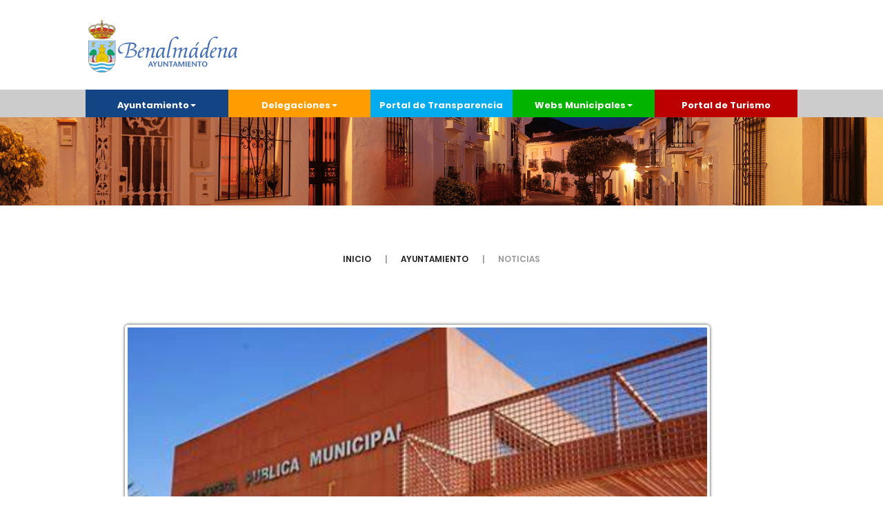

--- FILE ---
content_type: text/html; charset=UTF-8
request_url: https://www.benalmadena.es/noticias/N11934/Las-bibliotecas-de-Benalmdena-aspiran-a-convertirse-en-plataformas-de-educacin-sensibilizacin-y-promocin-de-la-interculturalidad.html
body_size: 11737
content:




<!DOCTYPE html>
<html lang="es" class="no-js">
  <head>
    <title>Ayuntamiento de Benalmádena</title>
    <meta http-equiv="content-type" content="text/html; charset=utf-8" />
<meta http-equiv="Last-Modified" content="0">
<meta http-equiv="Cache-Control" content="no-cache, mustrevalidate"> 
<meta http-equiv="Pragma" content="no-cache">
<meta http-equiv="x-ua-compatible" content="ie=edge"/>
<meta name="language" content="spanish">
<meta name="es.title" content="Ayuntamiento de Benalm&aacute;dena" >
<meta name="description" content="Informaci&oacute;n y acceso a los servicios del Ayuntamiento de Benalm&aacute;dena (M&aacute;laga - Costa del Sol - Andaluc&iacute;a). Sede Electrónica, Transparencia, Redes sociales, Informaci&oacute;n y b&uacute;squeda sobre Alojamientos, Puntos de Inter&eacute;s, Videos, Im&aacute;genes del Municipio, su Historia, Meteorolog&iacute;a, Geograf&iacute;a, etc." />
<meta name="keywords" content="ayuntamiento, benalmadena costa, arroyo de la miel, benalmadena, costa del sol, malaga, weather benalmadena, weather in benalmadena, tiempo en benalmadena, benalmadena weather, benalm&aacute;dena, alojamiento, m&aacute;laga, consistorio, alcalde, concejal, ayuntamiento de benalmadena, turismo, costa, hoteles, andalucia, andaluc&iacute;a, playa, playas, puerto, puerto marina, benalmádena, málaga, andalucía, benalmdena, bnalmadena, sol, marina, mar, hotel benalmadena, apartamentos en benalmadena, hoteles benalmadena costa, apartamentos benalmadena costa, benalmadena hoteles, apartahoteles en benalmadena, teleférico benalmadena, apartamentos benalmadena, benalmádena costa, hotel en benalmadena, alojamiento benalmadena, empleo" />
<meta name="robots" content="index, follow, noodp">
<meta name="revisit-after" content="1 days" >
<meta name="generator" content="Benalmádena" >
<meta name="author" content="Sección Técnica de Informática - Ayuntamiento de Benalmádena" >
<meta name="publisher" content="Ayuntamiento de Benalmádena" >
<meta name="designer" content="Ayuntamiento de Benalmádena" >
<!--<meta name="viewport" content="width=device-width, initial-scale=1, maximum-scale=1">-->
<meta name="viewport" content="width=device-width, initial-scale=1"/>
<meta content="telephone=no" name="format-detection"/>
<meta name="HandheldFriendly" content="true"/>
<meta name="application-name" content="Benalmádena"><meta name="msapplication-tooltip" content="Web Oficial del Ayuntamiento de Benalmádena">
<meta name="geo.position" content="36.6;-4.516667">
<meta name="geo.country" content="es">
<meta name="geo.placename" content="Benalmádena, Málaga"> 
<meta name="geo.region" content="ES-AN"> 
<!-- Facebook -->
        <meta property="og:url"                content="https://www.benalmadena.es/noticias/N11934/Las-bibliotecas-de-Benalmdena-aspiran-a-convertirse-en-plataformas-de-educacin-sensibilizacin-y-promocin-de-la-interculturalidad.html" />
        <meta property="og:type"               content="article" />
        <meta property="og:title"              content="Las bibliotecas de Benalmádena aspiran a convertirse en plataformas de educación, sensibilización y promoción de la interculturalidad" />
        <meta property="og:description"        content="<p style='text-align: justify; text-justify: inter-ideograph;'><span style='font-size: 11.0pt; font-family: 'Helvetica',sans-serif;'>La Red de ..." />
        <meta property="og:image"              content="https://www.benalmadena.es/files/imgs/actualidad/2023-09-141694687372.jpg" />  
        <meta property="og:locale" content="es_ES" />
        <meta property="og:locale:alternate" content="en_GB" />
        <meta property="og:locale:alternate" content="fr_FR" />
        <meta property="fb:app_id" content="951486878708044" />
    
<!-- Twitter -->
<meta name="twitter:card" content="summary">
<meta name="twitter:site" content="@BenalmadenaAyto">
<meta name="twitter:creator" content="@BenalmadenaAyto">
<meta name="twitter:url" content="https://www.benalmadena.es">
<meta name="twitter:title" content="Benalmádena">
<meta name="twitter:description" content="Web Oficial del Ayuntamiento de Benalmádena">
<meta name="twitter:image" content="https://www.benalmadena.es/assets/media/general/logo-benalmadena-40x40.jpg">

<meta name="dc.language" content="es-ES">
<meta name="dcterms.title" content="Benalmádena">
<meta name="dcterms.subject" content="Web Oficial del Ayuntamiento de Benalmádena">
<meta name="dcterms.creator" content="Ayuntamiento de Benalmádena">
<meta name="dcterms.language" content="es-ES">
    <link rel="stylesheet" href="https://www.benalmadena.es/assets/css/master.css"/>
    <link href="https://www.benalmadena.es/css/monthly.css" rel="stylesheet">
    <link rel="stylesheet" href="https://www.benalmadena.es/assets/css/benalmadena.css"/>
    <link rel="icon" type="image/x-icon" href="https://www.benalmadena.es/favicon.ico"/>
    <link rel="alternate" type="application/rss+xml" title="Ayuntamiento de Benalm&aacute;dena" href="https://www.benalmadena.es/noticias_rss.php" />
    <script>(function(H){H.className=H.className.replace(/\bno-js\b/,'js')})(document.documentElement)</script>
    <!-- Google tag (gtag.js) -->
<script async src="https://www.googletagmanager.com/gtag/js?id=G-J6JN2Q9V0B"></script>
<script>
  window.dataLayer = window.dataLayer || [];
  function gtag(){dataLayer.push(arguments);}
  gtag('js', new Date());

  gtag('config', 'G-J6JN2Q9V0B');
</script>

    <style type="text/css">
/* Ordenadores */
@media (min-width:1366px) {
  .acceso-agenda{
    display:block;
  }
  .acceso-agenda-movil{
    display:none;
  }
  .interior-izda ul{
    margin-left:10%;
  } 
  .list-subscription__item{
    font-size:0.9em;
  }    
}
/* iPad, tablets (horizontal) y portátiles */
@media (min-width:800px) and (max-width:1366px) {
  .acceso-agenda{
    display:none;
  }
  .acceso-agenda-movil{
    display:block;
  }  
  .list-subscription__item{
    font-size:0.7vw;
  }  
  .interior-izda ul{
    margin-left:0;
  }
  .layout-theme{
    height:100% !important;
  }
}
/* iPad, tablets (vertical) y móviles */
@media (min-width:425px) and (max-width:800px) {
  .acceso-agenda{
    display:none;
  }
  .acceso-agenda-movil{
    display:block;
  }  
  .interior-izda ul{
    margin-left:0;
  }   
  .col-sm-2.col-topbar-menu.bg-8{
    font-size:0.8em;
  }
  .form-control-feedback{
    top:7px;
  }
  .layout-theme{
    height:100% !important;
  }
}
/* Móviles */
@media (max-width:425px) {
  .acceso-agenda{
    display:none;
  }
  .acceso-agenda-movil{
    display:block;
  }   
  .interior-izda ul{
    margin-left:0;
  } 
  .layout-theme{
    height:100% !important;
  }
}
</style> 
<style>
        @media (min-width: 768px) {
            .col-topbar-menu, .col-topbar-menu ul {
                width: 20.00%;
            }
            .col-topbar-menu .dropdown-menu {
                width: 500.00%;
            }
            #dropdown-1 {
                left: -100.00%;
            }
            #dropdown-2 {
                left: -200.00%;
            }
            #dropdown-3 {
                left: -300.00%;
            }
            #dropdown-4 {
                left: -400.00%;
            }
        }
        .logos-webs{
            float:left;
        }        
    </style>      
  </head>
  <body>
    <!-- CARGANDO inicio -->
    <div id="page-preloader"><span class="spinner"></span></div>
    <!-- CARGANDO fin -->

<div id="fb-root"></div>
<script async defer crossorigin="anonymous" src="https://connect.facebook.net/es_ES/sdk.js#xfbml=1&version=v9.0" nonce="AqOEnt2E"></script>

    <div data-header="sticky" data-header-top="200" class="layout-theme animated-css">

      <div class="cd-main">
        <div class="wrap-content cd-section cd-selected">
          <header class="header">  

            <nav class="navbar">
                <div class="container-fluid">
                    <div class="row">
                        <div class="col-sm-6 col-xs-10">
                            <div class="logo-benalmadena">
                                <a class="" href="https://www.benalmadena.es">                                    
                                                                    <img class="img-responsive" src="https://www.benalmadena.es/assets/media/general/logo-ayuntamiento-de-benalmadena-color.png" alt="Ayuntamiento de Benalm&aacute;dena" />
                                </a>                         
                            </div>
                        </div>
                                                <div class="visible-xs col-xs-2">
                            <div class="navbar-header">
                                <button type="button" class="navbar-toggle collapsed" data-toggle="collapse" data-target="#navbar" aria-expanded="false" aria-controls="navbar">
                                    <span class="sr-only">Menú</span>
                                    <span class="icon-bar"></span>
                                    <span class="icon-bar"></span>
                                    <span class="icon-bar"></span>
                                </button>
                            </div>
                        </div>
                        <style>
                        .collapse.in{
                            border:none !important;
                        }
                        </style>
                        <div class="col-sm-6 visible-xs col-xs-2">                            
                            <div id="navbar" class="navbar-collapse collapse" style="z-index:100;float:right;">                                
                                <ul class="nav navbar-nav navbar-right social-links">
                                    <li><a href="https://twitter.com/BenalmadenaAyto" data-toggle="tooltip" data-placement="top" title="Twitter" class="social-links__item_link" style="padding-top: 5px !important; padding-bottom: 5px !important;" target="_blank"><i class="icon fa fa-twitter"></i></a></li>
                                    <li><a href="https://www.facebook.com/ayuntamientobenalmadena" data-toggle="tooltip" data-placement="top" title="Facebook" class="social-links__item_link"  style="padding-top: 5px !important; padding-bottom: 5px !important;" target="_blank"><i class="icon fa fa-facebook"></i></a></li>
                                    <li><a href="https://www.youtube.com/channel/UCjsKdbPz4ScDmGjAifxf-Tw" data-toggle="tooltip" data-placement="top" title="YouTube" class="social-links__item_link"  style="padding-top: 5px !important; padding-bottom: 5px !important;" target="_blank"><i class="icon fa fa-youtube-play"></i></a></li>
                                    <li><a href="https://www.instagram.com/ayuntamientobenalmadena/" data-toggle="tooltip" data-placement="top" title="Instagram" class="social-links__item_link"  style="padding-top: 5px !important; padding-bottom: 5px !important;" target="_blank"><i class="icon fa fa-instagram"></i></a></li>
                                                                    </ul>
                            </div><!--/.navbar-collapse -->
                        </div>
                        <style>
                        @media (max-width: 767px){
                            .invisible-xs {
                                display: none !important;
                            }
                        }
                        </style>
                                                <div class="col-sm-6 invisible-xs col-xs-12">
                                                    </div>
                                            </div>
                </div>
            </nav>          

          </header>
          <!-- MENÚ inicio -->
          <div class="menu-header">
            <div class="container-fluid">
                <div class="row">
                    <div id="header_buttons" class="Block block blockGlobal">
 
                        <!--<span class="blockHiddenTitle">Botones de cabecera</span>-->
                        <div class="blockBody">
                              
                            <div class="col-sm-2 col-topbar-menu bg-21">
                                <a href="#" class="dropdown-toggle" data-toggle="dropdown" role="button" aria-haspopup="true" aria-expanded="false" style="color: #fff;">Ayuntamiento<span class="caret"></span></a>
                            
                                <div id="dropdown-0" class="dropdown-menu">
                                    <!--<img src="ejemplo-menu.jpg" class="img-responsive" style="text-align:center;" />-->
                                    <div class="interior-cabecera" style="height:60px;border-bottom:#e6e6e6 2px solid;">
                                        <div class="equis"><a data-toggle="dropdown" role="button" aria-haspopup="true" aria-expanded="false"><i class="fa fa-times" aria-hidden="true"></i></a></div>
                                    </div>
                                    <div class="clearfix"></div>
                                    <div class="interior-izda col-md-3" style="border-right:1px solid #e6e6e6;">
                                        <ul style="width:100%;">
                                            <li class="dropdown-header">Informaci&oacute;n</li>
                                            <li><a href="https://www.benalmadena.es/datos-de-localizacion-y-horarios.html">Datos de Localización y Horarios ></a></li>
                                            <li><a href="https://www.benalmadena.es/informacion-historica-sobre-el-municipio.html">Informaci&oacute;n Hist&oacute;rica ></a></li>
                                            <li class="dropdown-header">Calendarios</li>
                                            <li><a href="https://www.benalmadena.es/calendario-fiscal.html">Calendario Fiscal</a></li>
                                            <li><a href="https://www.benalmadena.es/pags/agenda.php">Agenda Municipal Centralizada</a></li>
                                            <li><a href="https://www.benalmadena.es/agenda-publica-del-alcalde.html">Agenda Pública del Alcalde</a></li>
                                            <li class="dropdown-header">Estructura</li>
                                                                                        <li><a href="https://www.benalmadena.es/portal-de-transparencia/C7/P0/corporacion.html">Corporación</a></li>
                                            <li class="dropdown-header">Organización y Competencias</li>
                                            <li><a href="https://www.benalmadena.es/contenido_transparencia.php?m=benalmadena-transparencia&s=organigrama-municipal" target="_blank">Organigrama Completo del Ayuntamiento</a></li>
                                            <li><a href="https://www.benalmadena.es/contenido.php?m=benalmadena-ayuntamiento&amp;s=organos-administrativos" >Órganos Administrativos</a></li>
                                            <li><a href="https://www.benalmadena.es/contenido.php?m=benalmadena-ayuntamiento&amp;s=organos-autonomos" >Órganos Autónomos</a></li>
                                            <li><a href="https://www.benalmadena.es/contenido.php?m=benalmadena-ayuntamiento&amp;s=organos-laborales" >Órganos Laborales</a></li>
                                            <li><a href="https://www.benalmadena.es/contenido.php?m=benalmadena-ayuntamiento&amp;s=organos-entidades-participadas-por-el-ayuntamiento" >Órganos / Entidades participadas por el Ayuntamiento</a></li>
                                            <li><a href="https://www.benalmadena.es/contenido.php?m=benalmadena-ayuntamiento&amp;s=entidades-mercantiles-municipales" >Entidades Mercantiles Municipales</a></li>
                                            <li><a href="https://www.benalmadena.es/empresas-publicas-y-organismos-autonomos-dependientes-de-la-corporacion.html" >Empresas Públicas y Organismos Autónomos dependientes de la Corporación</a></li>
                                        </ul>
                                    </div>
                                    <div class="interior-centro col-md-9" style="border-right:1px solid #e6e6e6;">
                                        <h4 style="margin-left:2%;">Saluda del Alcalde</h4>
                                        <div>
                                            <img src="https://www.benalmadena.es/assets/media/general/saluda-juan-antonio-lara-martin.jpg" class="img-responsive pic" style="float:right;margin-left:15px;margin-bottom:15px;" alt="Saluda del Alcalde" />
                                        </div>
                                        <div style="text-align:justify;font-size:small;line-height:100%;text-indent:30px;">
                                            <p style="padding:1em;">
                                            Estimados vecinos y vecinas,<br />
                                            <br />
                                            Os doy la bienvenida al portal web de nuestro Ayuntamiento, una ventana abierta a todos los vecinos y visitantes para que conozcan de primera mano todos los servicios y los trámites de las distintas delegaciones municipales, así como la actualidad informativa, la actividad del Gobierno municipal o la amplia y variada agenda de eventos culturales, lúdicos, festivos y deportivos, entre otros.<br />
                                            <br />
                                            Este espacio virtual de servicio público se sumará a las iniciativas que impulsaremos desde el Gobierno municipal para ofrecer el mejor servicio a todos nuestros vecinos, apostando por una Administración más eficiente, ágil y accesible, basada en la transparencia y la participación ciudadana.<br />
                                            <br />
                                            Entre todos, tanto en el ciberespacio como en nuestro Ayuntamiento, vamos a construir una Benalmádena más libre, más plural, más democrática y más participativa. Quiero transformar esta tierra y vosotros seréis los principales protagonistas de este cambio. Juntos lograremos una ciudad moderna y de futuro, construida desde sus cimientos por todos sus vecinos. Una ciudad integradora, abierta y conciliadora; que sea un modelo a seguir, un ejemplo de progreso y bienestar; sostenible, integradora, diversa, atractiva y competitiva.<br />
                                            <br />
                                            El futuro es nuestro y lo vamos a construir entre todos.<br />
                                             <br /><br />
                                             <span style="font-weight:bold;">Juan Antonio Lara Martín<br />
                                             <br />
                                             Alcalde de Benalmádena<br />
                                            </span>
                                            </p>
                                        </div>
                                    </div>
                                    <div class="clearfix"></div>
                                    <!--
                                    <div class="interior-pie" style="height:40px;border-top:#e6e6e6 1px solid;">
                                        pie
                                    </div>
                                    -->
                                </div>            
                            </div>                            
    
                            <div class="col-sm-2 col-topbar-menu bg-11">
                                <a href="#" class="dropdown-toggle" data-toggle="dropdown" role="button" aria-haspopup="true" aria-expanded="false" style="color: #fff;">Delegaciones<span class="caret"></span></a>
                            
                                <div id="dropdown-1" class="dropdown-menu">
                                    <ul class="col-sm-2">
                                        <li class="dropdown-header">A</li>                                        
                                        <li><a href="https://www.benalmadena.es/delegacion-de-accesibilidad.html">Accesibilidad</a></li>
                                        <li><a href="https://www.benalmadena.es/delegacion-de-agenda-urbana.html">Agenda Urbana</a></li>
                                        <li><a href="https://www.benalmadena.es/delegacion-de-aparcamientos.html">Aparcamientos</a></li>     
                                        <li><a href="https://www.benalmadena.es/delegacion-de-aperturas.html">Aperturas</a></li>     
                                        <li class="dropdown-header">B</li>                                        
                                        <li><a href="https://www.benalmadena.es/delegacion-de-bienestar-social-y-familiar.html">Bienestar Social y Familiar</a></li>                                                                            
                                        <li class="dropdown-header">C</li>
                                        <li><a href="https://www.benalmadena.es/delegacion-de-cementerios.html">Cementerios</a></li>
                                        <li><a href="https://www.benalmadena.es/delegacion-de-comercio.html">Comercio</a></li>
                                        <li><a href="https://www.benalmadena.es/delegacion-de-consumo.html">Consumo</a></li>
                                        <li><a href="https://www.benalmadena.es/delegacion-de-contratacion.html">Contratación y Compras</a></li>
                                        <li><a href="https://www.benalmadena.es/cultura">Cultura</a></li>                                        
                                    </ul>
                                    <ul class="col-sm-2">
                                        <li class="dropdown-header">D</li>
                                        <li><a href="https://www.benalmadena.es/delegacion-de-deporte.html">Deportes</a></li>
                                        <li><a href="https://www.benalmadena.es/delegacion-de-desarrollo-local.html">Desarrollo Local</a></li>
                                        <li class="dropdown-header">E</li>
                                        <li><a href="https://www.benalmadena.es/delegacion-de-economia.html">Economía</a></li> 
                                        <li><a href="https://www.benalmadena.es/delegacion-de-economia-azul.html">Economía Azul</a></li>                                                                                
                                        <li><a href="https://www.benalmadena.es/educacion">Educación</a></li>
                                        <li><a href="https://www.benalmadena.es/delegacion-de-eficiencia-energetica.html">Eficiencia Energética</a></li>
                                        <li><a href="https://www.benalmadena.es/delegacion-de-empleo.html">Empleo y Formación</a></li> 
                                        <li><a href="https://www.benalmadena.es/delegacion-de-emprendimiento-e-innovacion.html">Emprendimiento e Innovación</a></li>
                                        <li><a href="https://www.benalmadena.es/delegacion-de-empresas-municipales.html">Empresas Municipales</a></li>
                                        <li class="dropdown-header">F</li>                                        
                                        <li><a href="https://www.benalmadena.es/delegacion-de-festejos-y-tradiciones-populares.html">Festejos y Tradiciones Populares</a></li>
                                        <li><a href="https://www.benalmadena.es/edusi2025">Fondos EDUSI</a></li>
                                        <li class="dropdown-header">H</li>                                        
                                        <li><a href="https://www.benalmadena.es/delegacion-de-hacienda-y-recaudacion.html">Hacienda y Recaudación</a></li>
                                    </ul>
                                    <ul class="col-sm-2">
                                        <li class="dropdown-header">I</li>
                                        <li><a href="https://www.benalmadena.es/delegacion-de-igualdad.html">Igualdad</a></li>
                                        <li><a href="https://www.benalmadena.es/delegacion-de-integracion-social.html">Integración Social</a></li>
                                        <li class="dropdown-header">J</li>
                                        <li><a href="https://www.benalmadena.es/delegacion-de-juventud.html">Juventud</a></li>
                                        <li class="dropdown-header">L</li>
                                        <li><a href="https://www.benalmadena.es/delegacion-de-limpieza-viaria.html">Limpieza Viaria</a></li>
                                        <li class="dropdown-header">M</li>
                                        <li><a href="https://www.benalmadena.es/delegacion-de-medio-ambiente-y-parques-y-jardines.html">Medio Ambiente y Parques y Jardines</a></li>
                                        <li><a href="https://www.benalmadena.es/delegacion-de-modernizacion-y-transformacion-digital.html">Modernización y Transformación Digital</a></li>
                                        <li><a href="https://www.benalmadena.es/delegacion-de-movilidad-y-transporte.html">Movilidad y Transporte</a></li>
                                        <li><a href="https://www.benalmadena.es/delegacion-de-mujer-y-centro-municipal-de-informacion-a-la-mujer.html">Mujer y Centro Municipal de Información a la Mujer</a></li>
                                                                                <li class="dropdown-header">O</li>
                                        <li><a href="https://www.benalmadena.es/oficina-de-atencion-al-ciudadano.html">Oficina de Atención al Ciudadano</a></li>  
                                    </ul>
                                    <ul class="col-sm-2">                                        
                                        <li class="dropdown-header">P</li>                                        
                                        <li><a href="https://www.benalmadena.es/padron-de-habitantes-y-estadistica.html">Padrón de Habitantes y Estadística</a></li>
                                        <li><a href="https://www.benalmadena.es/delegacion-de-participacion-ciudadana.html">Participación Ciudadana</a></li>
                                        <li><a href="https://www.benalmadena.es/delegacion-de-parques-y-jardines.html">Parques y Jardines</a></li>
                                        <li><a href="https://www.benalmadena.es/delegacion-de-patrimonio.html">Patrimonio</a></li>                                        
                                        <li><a href="https://www.benalmadena.es/delegacion-de-patrulla-verde.html">Patrulla Verde</a></li>
                                        <!--<li><a href="https://www.benalmadena.es/delegacion-de-personal.html">Personal</a></li>-->
                                        <li><a href="https://www.benalmadena.es/delegacion-de-playas.html">Playas</a></li>                                     
                                        <li><a href="https://www.benalmadena.es/delegacion-de-puerto-deportivo.html">Puerto Deportivo</a></li>
                                        <li class="dropdown-header">R</li>
                                        <li><a href="https://www.benalmadena.es/delegacion-de-recursos-humanos.html">Recursos Humanos</a></li>
                                        <li><a href="https://www.benalmadena.es/delegacion-de-regimen-interior.html">Régimen Interior</a></li>
                                        <li><a href="https://www.benalmadena.es/contenido.php?m=foreign-residents&amp;s=principal">Residentes Extranjeros</a></li>
                                        <li><a href="https://www.benalmadena.es/delegacion-de-rsu.html">RSU</a></li>                                    
                                    </ul>
                                    <ul class="col-sm-2">
                                        <li class="dropdown-header">S</li>
                                        <li><a href="https://www.benalmadena.es/delegacion-de-sanciones.html">Sanciones</a></li>
                                        <li><a href="https://www.benalmadena.es/delegacion-de-sanidad.html">Sanidad</a></li>
                                        <li><a href="https://www.benalmadena.es/delegacion-de-seguridad-ciudadana.html">Seguridad Ciudadana</a></li>
                                        <li><a href="https://www.benalmadena.es/delegacion-de-servicios-operativos.html">Servicios Operativos</a></li>
                                        <li class="dropdown-header">T</li>
                                        <li><a href="https://www.benalmadena.es/delegacion-de-tercera-edad.html">Tercera Edad</a></li>                                        
                                        <li><a href="https://www.benalmadena.es/delegacion-de-transparencia.html">Transparencia</a></li>
                                        <li><a href="https://www.benalmadena.es/delegacion-de-turismo.html">Turismo</a></li>                                        
                                        <li class="dropdown-header">U</li>
                                        <li><a href="https://www.benalmadena.es/delegacion-de-urbanismo.html">Urbanismo</a></li>
                                        <li><a href="https://www.benalmadena.es/delegacion-de-urbanizaciones.html">Urbanizaciones</a></li>
                                        <li class="dropdown-header">V</li>
                                        <li><a href="https://www.benalmadena.es/delegacion-de-via-publica.html">Vía Pública</a></li>
                                        <li><a href="https://www.benalmadena.es/delegacion-de-vias-y-obras.html">Vías y Obras</a></li>
                                        <li><a href="https://www.benalmadena.es/delegacion-de-vivienda.html">Vivienda</a></li>
                                    </ul>
                                </div>            
                            </div>
    
                            <div class="col-sm-2 col-topbar-menu bg-8">
                              <a href="https://www.benalmadena.es/transparencia" class="dropdown-toggle" role="button" aria-haspopup="false" aria-expanded="false" style="color: #fff;">Portal de Transparencia</a>                    
                            </div> 
    
                            <div class="col-sm-2 col-topbar-menu bg-5">
                                <a href="#" class="dropdown-toggle" data-toggle="dropdown" role="button" aria-haspopup="true" aria-expanded="false" style="color: #fff;">Webs Municipales<span class="caret"></span></a>
                            
                                <div id="dropdown-3" class="dropdown-menu">
                                    <h3 style="margin-left:10%;">Webs Municipales</h3>
                                    <div class="decor-right" style="margin-bottom:20px;"></div>
                                    <div class="interior-izda col-md-6">                                        
                                        <ul style="width:80%;">
                                            <li><a href="https://deportes.benalmadena.es" target="_blank"><div style="float:right;">&Aacute;rea de Deportes</div><div class="decor-right bg-14"></div><img src="https://www.benalmadena.es/assets/media/general/logo-pdm.jpg" class="img-responsive logos pic" alt="&Aacute;rea de Deportes" /></a></li>
                                            <li><a href="https://www.benalmadena.es/bibliotecas"><div style="float:right;">Bibliotecas de Benalm&aacute;dena</div><div class="decor-right bg-14"></div><img src="https://www.benalmadena.es/assets/media/general/logo-bibliotecas.jpg" class="img-responsive logos pic" alt="Bibliotecas de Benalmádena" /></a></li>
                                            <li><a href="https://www.benalmadena.es/centro-exposiciones"><div style="float:right;">Centro de Exposiciones</div><div class="decor-right bg-14"></div><img src="https://www.benalmadena.es/assets/media/general/logo-ce.jpg" class="img-responsive logos pic" alt="Centro de Exposiciones" /></a></li>
                                            <li><a href="https://www.benalmadena.es/benalforma"><div style="float:right;">Centro de Formaci&oacute;n Benalforma</div><div class="decor-right bg-14"></div><img src="https://www.benalmadena.es/assets/media/general/logo-benalforma.jpg" class="img-responsive logos pic" alt="Centro de Formación Benalforma" /></a></li>
                                            <li><a href="https://www.benalmadena.es/cmfp"><div style="float:right;">Centro Municipal de Formaci&oacute;n Permanente</div><div class="decor-right bg-14"></div><img src="https://www.benalmadena.es/assets/media/general/logo-cmfp.jpg" class="img-responsive logos pic" alt="Centro Municipal de Formación Permanente" /></a></li>
                                            <li><a href="https://www.benalmadena.es/cultura"><div style="float:right;">Cultura</div><div class="decor-right bg-14"></div><img src="https://www.benalmadena.es/assets/media/general/logo-cultura.jpg" class="img-responsive logos pic" alt="Cultura" /></a></li>
                                            <li><a href="https://www.benalmadena.es/educacion"><div style="float:right;">Educaci&oacute;n</div><div class="decor-right bg-14"></div><img src="https://www.benalmadena.es/assets/media/general/logo-educacion.jpg" class="img-responsive logos pic" alt="Educación" /></a></li>
                                            <li><a href="https://www.benalmadena.es/emergencias"><div style="float:right;">Emergencias</div><div class="decor-right bg-14"></div><img src="https://www.benalmadena.es/assets/media/general/logo-emergencias.jpg" class="img-responsive logos pic" alt="Emergencias" /></a></li>
                                        </ul>
                                    </div>
                                    <div class="interior-izda col-md-6">
                                        <ul style="width:80%;">
                                            <li><a href="https://www.benalmadena.es/escuelas-infantiles"><div style="float:right;">Escuelas Infantiles</div><div class="decor-right bg-14"></div><img src="https://www.benalmadena.es/assets/media/general/logo-escuelas-infantiles.jpg" class="img-responsive logos pic" alt="Escuelas Infantiles" /></a></li>
                                            <li><a href="https://www.benalmadena.es/edusi2025"><div style="float:right;">Benalmádena Estrategia 2025</div><div class="decor-right bg-14"></div><img src="https://www.benalmadena.es/assets/media/general/logo-edusi-menu.jpg" class="img-responsive logos pic" alt="Estrategia 2025" /></a></li>
                                            <li><a href="https://www.benalmadena.es/plantasdecoleccion"><div style="float:right;">Feria de Plantas de Colecci&oacute;n</div><div class="decor-right bg-14"></div><img src="https://www.benalmadena.es/assets/media/general/logo-feria-plantas.jpg" class="img-responsive logos pic" alt="Feria de Plantas de Colección" /></a></li>
                                            <li><a href="https://www.benalmadena.es/museo"><div style="float:right;">Museo de Arte Precolombino Felipe Orlando</div><div class="decor-right bg-14"></div><img src="https://www.benalmadena.es/assets/media/general/logo-museo.jpg" class="img-responsive logos pic" alt="Museo de Arte Precolombino Felipe Orlando" /></a></li>                                            
                                            <li><a href="https://participa.benalmadena.es" target="_blank"><div style="float:right;">Portal de Participación Ciudadana</div><div class="decor-right bg-14"></div><img src="https://www.benalmadena.es/assets/media/general/logo-participacion.jpg" class="img-responsive logos pic" alt="Portal de Participación Ciudadana" /></a></li>
                                            <li><a href="https://benalmadena.convoca.online/" target="_blank"><div style="float:right;">Portal de Procesos Selectivos</div><div class="decor-right bg-14"></div><img src="https://www.benalmadena.es/assets/media/general/logo-ayto-chico.jpg" class="img-responsive logos pic" alt="Portal de Procesos Selectivos" /></a></li> 
                                            <li><a href="https://www.benalmadena.es/transparencia"><div style="float:right;">Portal de Transparencia</div><div class="decor-right bg-14"></div><img src="https://www.benalmadena.es/assets/media/general/logo-ayto-chico.jpg" class="img-responsive logos pic" alt="Portal de Transparencia" /></a></li>                                            
                                            <li><a href="https://disfruta.benalmadena.es" target="_blank"><div style="float:right;">Portal de Turismo</div><div class="decor-right bg-14"></div><img src="https://www.benalmadena.es/assets/media/general/logo-ayto-chico.jpg" class="img-responsive logos pic" alt="Portal de Turismo" /></a></li>                                            
                                            <li><a href="https://www.benalmadena.es/extranjeros"><div style="float:right;">Residentes Extranjeros</div><div class="decor-right bg-14"></div><img src="https://www.benalmadena.es/assets/media/general/logo-extranjeros.jpg" class="img-responsive logos pic" alt="Residentes Extranjeros" /></a></li>
                                        </ul>
                                    </div>
                                    <div class="clearfix"></div>
                                    <h3 style="margin-left:10%;">Otros Enlaces de Interés</h3>
                                    <div class="decor-right" style="margin-bottom:20px;"></div>
                                    <div class="interior-izda col-md-6">                                        
                                        <ul style="width:80%;">
                                            <li><a href="http://www.emabesa.es" target="_blank"><div style="float:right;">Emabesa</div><div class="decor-right bg-14"></div><img src="https://www.benalmadena.es/assets/media/general/logo-emabesa.jpg" class="img-responsive logos pic" alt="Emabesa" /></a></li>   
                                            <li><a href="http://www.innoben.es"><div style="float:right;">Innoben</div><div class="decor-right bg-14"></div><img src="https://www.benalmadena.es/assets/media/general/logo-innoben.jpg" class="img-responsive logos pic" alt="Innoben" /></a></li>                                              
                                        </ul>
                                    </div>
                                    <div class="interior-izda col-md-6">
                                        <ul style="width:80%;">
                                            <li><a href="https://provise.eu/"><div style="float:right;">Provise</div><div class="decor-right bg-14"></div><img src="https://www.benalmadena.es/assets/media/general/logo-provise.jpg" class="img-responsive logos pic" alt="Provise" /></a></li>  
                                            <li><a href="https://www.puertobenalmadena.es" target="_blank"><div style="float:right;">Puerto Deportivo de Benalm&aacute;dena</div><div class="decor-right bg-14"></div><img src="https://www.benalmadena.es/assets/media/general/logo-puerto.jpg" class="img-responsive logos pic" alt="Puerto Deportivo de Benalmádena" /></a></li>
                                        </ul>
                                    </div>                                    
                                    <div class="clearfix"></div>
                                    <p>&nbsp;</p>
                                    <p>&nbsp;</p>
                                    <!--
                                    <div class="interior-pie" style="height:40px;border-top:#e6e6e6 1px solid;">
                                        pie 
                                    </div>
                                    -->
                                </div>            
                            </div>                            
    
                            <div class="col-sm-2 col-topbar-menu bg-10">
                              <a href="https://turismo.benalmadena.es" class="dropdown-toggle" role="button" aria-haspopup="false" aria-expanded="false" style="color: #fff;" target="_blank">Portal de Turismo</a>                    
                            </div>                          
                        
                        </div>
 
                    </div>

                </div>
            </div>
          </div>
          <!-- MENÚ fin --><!-- SLIDER inicio -->
<div id="indexbanner" class="rightsidebarBlock block blockGlobal">
 
 <div class="blockBody">           
            <div id="top-carousel" class="carousel slide carousel-fade hidden-xs" data-ride="carousel" data-interval="6000">                
                <div class="carousel-inner" role="listbox" style="height:190px;">
                                                    
                            <div class="item active">                            
                                    <a href="#">                                                        
                                    <img class="img-responsive" src="https://www.benalmadena.es/assets/media/content/main-slider/interior-banner-pueblonoche.jpg" alt="Benalmádena" />
                                    </a>                            
                            </div>                                         
                                                        
                            <div class="item ">                            
                                    <a href="#">                                                        
                                    <img class="img-responsive" src="https://www.benalmadena.es/assets/media/content/main-slider/interior-banner-bilbil1.jpg" alt="Benalmádena" />
                                    </a>                            
                            </div>                                         
                                        </div>                
            </div><!-- /.carousel -->
 </div> 
    
</div>
<!-- SLIDER fin -->

    <!-- BREADCRUMB inicio -->
    <div class="breadcrumb-wrap" style="z-index:1;" >
        <ol class="breadcrumb">
            <li><a href='https://www.benalmadena.es'>INICIO</a>            </li>
                      <li><a href="https://www.benalmadena.es/contenido.php?m=benalmadena-ayuntamiento&amp;s=noticias">Ayuntamiento</a></li>
                <li class="active">Noticias</li>
                    </ol>
    </div>
    <!-- BREADCRUMB fin -->
    <!-- CONTENIDO inicio -->
    <div class="section-type-k">
    <div class="container-fluid" style="width:100%;">
      <div class="row">
        <div class="col-md-10" style="margin-left:5%;">
          <article class="post post-full clearfix">
            <div class="entry-media"><a href="https://www.benalmadena.es/files/imgs/actualidad/2023-09-141694687372.jpg" class="prettyPhoto"><img src="https://www.benalmadena.es/files/imgs/actualidad/2023-09-141694687372.jpg" alt="Las bibliotecas de Benalmádena aspiran a convertirse en plataformas de educación, sensibilización y promoción de la interculturalidad" class="img-responsive pic" style="width:100%;margin-left:auto;margin-right:auto;"></a>
            </div>
            <div class="entry-main">
              <div class="entry-header" style="text-align:center;" align="center">
                <span class="label bg-13">Delegación de cultura</span>
                <h2 class="entry-title" style="text-align:left;" align="left"><a href="#">Las bibliotecas de Benalmádena aspiran a convertirse en plataformas de educación, sensibilización y promoción de la interculturalidad</a></h2>
              </div>
              <div class="entry-meta">
                <span class="entry-meta__item"><a href="#" class="entry-meta__link">14/09/2023</a></span>
                <div style="float:right;"><div class="fb-share-button" data-href="https://www.benalmadena.es/noticias/N11934/Las-bibliotecas-de-Benalmdena-aspiran-a-convertirse-en-plataformas-de-educacin-sensibilizacin-y-promocin-de-la-interculturalidad.html" data-layout="button" data-size="large"><a target="_blank" href="https://www.facebook.com/sharer/sharer.php?title%5D=Las bibliotecas de Benalmádena aspiran a convertirse en plataformas de educación, sensibilización y promoción de la interculturalidad&amp;url%5D=https%3A%2F%2Fwww.benalmadena.es%2Fnoticias%2FN11934%2FLas-bibliotecas-de-Benalmdena-aspiran-a-convertirse-en-plataformas-de-educacin-sensibilizacin-y-promocin-de-la-interculturalidad.html&amp;src%5D=sdkpreparse" class="fb-xfbml-parse-ignore">Compartir</a></div></div>
              </div>
              <div class="entry-content">
                <p style="text-align:justify;"><p style='text-align: justify; text-justify: inter-ideograph;'><span style='font-size: 11.0pt; font-family: 'Helvetica',sans-serif;'>La Red de Bibliotecas de Benalm&aacute;dena ha puesto en marcha un nuevo plan de actuaci&oacute;n para fomentar una sociedad intercultural entre la poblaci&oacute;n juvenil benalmadense bajo la denominaci&oacute;n &ldquo;Bibliotecas por la Interculturalidad&rdquo;. En colaboraci&oacute;n con la Fundaci&oacute;n Musol, las Bibliotecas de Benalm&aacute;dena aspiran a convertirse en plataformas de educaci&oacute;n, sensibilizaci&oacute;n y promoci&oacute;n de la interculturalidad. </span></p><br />
<p style='text-align: justify; text-justify: inter-ideograph;'><span style='font-size: 11.0pt; font-family: 'Helvetica',sans-serif;'>El objetivo se focaliza en prevenir y cambiar la actitud juvenil, construyendo un entorno de ciudadanos activos y respetuosos con las diferencias culturales, mientras se abordan directamente los desaf&iacute;os para luchar contra el odio y el racismo en la sociedad andaluza y, concretamente, en el municipio.</span></p><br />
<p style='text-align: justify; text-justify: inter-ideograph;'><span style='font-size: 11.0pt; font-family: 'Helvetica',sans-serif;'>Dentro del proyecto &ldquo;Bibliotecas que nutren vidas&rdquo; se engloba este plan con una serie de actividades que se desarrollar&aacute;n durante el &uacute;ltimo trimestre de este a&ntilde;o en las instalaciones de la Biblioteca P&uacute;blica Arroyo de la Miel.</span></p><br />
<p style='text-align: justify; text-justify: inter-ideograph;'><span style='font-size: 11.0pt; font-family: 'Helvetica',sans-serif;'>Ya a primeros de septiembre se estren&oacute; el plan con la exposici&oacute;n &ldquo;Alex vs fuerza del odio&rdquo;, que visibiliza de una manera gr&aacute;fica y l&uacute;dica los delitos de odio por causas racistas y las estrategias y herramientas para prevenirlos.</span></p><br />
<p style='text-align: justify; text-justify: inter-ideograph;'><span style='font-size: 11.0pt; font-family: 'Helvetica',sans-serif;'>A trav&eacute;s de 12 roll ups expuestos en la Sala Andaluc&iacute;a de la Biblioteca Arroyo de la Miel, Alex, la protagonista, viaja a trav&eacute;s de realidades cargadas de odio y aprende c&oacute;mo afrontarlas tanto en la vida real como en la virtual, con recursos pr&aacute;cticos para la reflexi&oacute;n y la puesta en com&uacute;n con sus familias y amistades.</span></p><br />
<p style='text-align: justify; text-justify: inter-ideograph;'><span style='font-size: 11.0pt; font-family: 'Helvetica',sans-serif;'>Dirigida principalmente al p&uacute;blico juvenil, de entre 13 y 17 a&ntilde;os, la exposici&oacute;n permanecer&aacute; en la Biblioteca Arroyo de la Miel hasta este 21 de septiembre. Adem&aacute;s, se podr&aacute; visitar virtualmente en la web de la Asociaci&oacute;n Marroqu&iacute;: </span><a href='https://www.asociacionmarroqui.com/proyectos/educacion-al-desarrollo-y-sensibilizacion/bibliotecas-por-la-interculturalidad/'><span style='font-size: 11.0pt; font-family: 'Helvetica',sans-serif; color: windowtext; text-decoration: none; text-underline: none;'>https://www.asociacionmarroqui.com/proyectos/educacion-al-desarrollo-y-sensibilizacion/bibliotecas-por-la-interculturalidad/</span></a></p><br />
<p style='text-align: justify; text-justify: inter-ideograph;'><span style='font-size: 11.0pt; font-family: 'Helvetica',sans-serif;'>Esta actividad permite implementar la Agenda 2030 de la ONU, en concreto el ODS 4 <em>Educaci&oacute;n de calidad</em>, el ODS 10 <em>Reducci&oacute;n de las desigualdades</em>, el ODS 11<em> Ciudades y comunidades sostenibles</em> y el ODS 16 <em>Paz, justicia e instituciones s&oacute;lidas</em>.</span></p></p>                
              </div>
              <div class="entry-footer clearfix">
                <ul class="social-links social-links_mod-a list-inline">     
                                    <li class="bg-14"><a href="https://www.facebook.com/ayuntamientobenalmadena" class="social-links__item_link"><i class="icon fa fa-facebook"></i></a></li>
                                    <li class="bg-15"><a href="https://twitter.com/BenalmadenaAyto" class="social-links__item_link"><i class="icon fa fa-twitter"></i></a></li>
                                    <li class="bg-19"><a href="https://www.youtube.com/user/benalmadenaoficial?feature=results_main" class="social-links__item_link"><i class="icon fa fa-youtube-play"></i></a></li>
                                    <li class="bg-20"><a href="/cdn-cgi/l/email-protection#bad9cfd6cecfc8dbfad8dfd4dbd6d7dbdedfd4db94dfc9" class="social-links__item_link"><i class="icon fa fa-envelope-o"></i></a></li>
                                  </ul>
              </div>
            </div>
          </article>
        </div>
      
                <div class="col-md-4"></div></div></div>
                    <!-- PIE inicio -->
                    <footer class="footer">
            <div class="container-fluid">
              <div class="row">
                <div class="col-md-4">
                  <div class="footer__first-section"><a href="https://www.benalmadena.es" class="footer__logo"><img src="https://www.benalmadena.es/assets/media/general/logo_mod-a2.png" alt="Ayuntamiento de Benalmádena" class="img-responsive"><img src="https://www.benalmadena.es/assets/media/general/logo-union-europea.png" alt="Unión Europea" class="img-responsive" style="float:right;margin-top:-50px;padding:10px;"></a>
                    <div class="footer__info"></div>
                    <div class="decor-right decor-right_sm"></div>
                    <div class="footer-contacts">
                      <div class="footer-contacts__item"><i class="icon fa fa-location-arrow"></i>Avda. Juan Luis Peralta s/n<br /><span style="margin-left:33px;">29639 - Benalmádena - Málaga</span></div>
                      <div class="footer-contacts__item"><i class="icon fa fa-phone"></i>Centralita : 952579800</div>
                      <div class="footer-contacts__item"><i class="icon fa fa-envelope"></i><a href="/cdn-cgi/l/email-protection#ceacbbb4a1a0ada7bbaaafaaafa0a18eacaba0afa2a3afaaaba0afe0abbd" style="color:#ffffff;"><span class="__cf_email__" data-cfemail="6c0e191603020f0519080d080d02032c0e09020d00010d0809020d42091f">[email&#160;protected]</span></a></div>
                    </div>
                  </div>
                </div>
                <div class="col-md-8">
                  <div class="clearfix">
                    <div class="footer-wrap-section">
                      <section class="footer-section">
                        <h3 class="footer__title ui-title-inner">datos de interés</h3>
                        <div class="decor-right decor-right_sm bg-7"></div>
                        <ul class="footer-list list list-mark-2">
                          <li><a>Mapa Web</a></li>
                          <li><a href="https://www.benalmadena.es/pags/buzon-del-ciudadano.php">Buzón del Ciudadano</a></li>
                          <li><a href="https://sede.benalmadena.es" target="_blank">Sede Electrónica</a></li>                          
                        </ul>
                      </section>
                      <section class="footer-section">
                        <h3 class="footer__title ui-title-inner">enlaces externos</h3>
                        <div class="decor-right decor-right_sm bg-13"></div>
                        <ul class="footer-list list list-mark-2">
                          <li><a href="https://www.google.es/search?q=farmacias+en+benalmadena&amp;oq=farmacias+en+benalmadena" target="_blank">farmacias</a></li>
                          <li><a href="http://www.disfrutabenalmadena.com" target="_blank">webcam en vivo</a></li>
                          <li><a href="http://www.aemet.es/es/eltiempo/prediccion/municipios/benalmadena-id29025" target="_blank">el tiempo en Benalmádena</a></li>
                        </ul>
                      </section>
                      <section class="footer-section">
                        <h3 class="footer__title ui-title-inner">política de privacidad</h3>
                        <div class="decor-right decor-right_sm bg-3"></div>
                        <ul class="footer-list list list-mark-2">
                                                    <li><a href="https://www.benalmadena.es/proteccion-de-datos.html">protección de datos</a></li>
                        </ul>
                      </section>
                    </div>
                  </div>
                                                    </div>
              </div>
            </div>

            <div class="footer-bottom">
              <div class="container">
                <div class="row">
                  <div class="col-xs-12">
                    <div class="footer-bottom__link bg-primary">
                      <div class="footer-bottom__wrap-link">Síguenos en las Redes Sociales<i class="icon fa fa-caret-right"></i></div>
                    </div>
                    <div class="footer-bottom__inner">
                                <ul class="social-links list-inline">
                                  <li><a href="https://twitter.com/BenalmadenaAyto" title="Twitter" class="social-links__item_link" target="_blank"><i class="icon fa fa-twitter"></i></a></li>
                                  <li><a href="https://www.facebook.com/ayuntamientobenalmadena" title="Facebook" class="social-links__item_link" target="_blank"><i class="icon fa fa-facebook"></i></a></li>
                                  <li><a href="https://www.youtube.com/channel/UCjsKdbPz4ScDmGjAifxf-Tw" title="YouTube" class="social-links__item_link" target="_blank"><i class="icon fa fa-youtube-play"></i></a></li>
                                  <li><a href="https://www.instagram.com/ayuntamientobenalmadena/" title="Instagram" class="social-links__item_link" target="_blank"><i class="icon fa fa-instagram"></i></a></li>
                                  <li><a href="https://www.benalmadena.es/rss.php" title="RSS" class="social-links__item_link" target="_blank"><i class="icon fa fa-rss"></i></a></li>
                                </ul>
                    </div>
                    <div class="copyright">© 2018<a href="https://www.benalmadena.es"> Ayuntamiento de Benalmádena</a> Todos los derechos reservados.</div>
                  </div>
                </div>
              </div>
            </div>
          </footer>          <!-- end wrap-content-->
        </div>
      </div>
    </div>
    

    <script data-cfasync="false" src="/cdn-cgi/scripts/5c5dd728/cloudflare-static/email-decode.min.js"></script><script src="https://www.benalmadena.es/assets/js/main.min.js"></script>
    <script src="https://www.benalmadena.es/assets/js/separate-js/custom.js"></script>
    <script src="https://www.benalmadena.es/assets/plugins/3d-bold-navigation/main.js"></script>
    <script src="https://www.benalmadena.es/assets/plugins/bootstrap/bootstrap.min.js"></script>
    <script src="https://www.benalmadena.es/assets/plugins/slider-pro/jquery.sliderPro.js"></script>
    <script src="https://www.benalmadena.es/assets/plugins/owl-carousel/owl.carousel.min.js"></script>
    <script src="https://www.benalmadena.es/assets/plugins/isotope/isotope.pkgd.min.js"></script>
    <script src="https://www.benalmadena.es/assets/plugins/prettyphoto/jquery.prettyPhoto.js"></script>
    <script src="https://www.benalmadena.es/assets/plugins/bootstrap-select/bootstrap-select.js"></script>
    <script src="https://www.benalmadena.es/assets/plugins/rendro-easy-pie-chart/jquery.easypiechart.min.js"></script>
    <!--<script src="https://www.benalmadena.es/assets/plugins/doubletaptogo.js"></script>-->
    <script type="text/javascript">
    (function( $, window, document, undefined ){
	    $.fn.doubleTapToGo = function( params ){
		    if( !( 'ontouchstart' in window ) &&
			    !navigator.msMaxTouchPoints &&
			    !navigator.userAgent.toLowerCase().match( /windows phone os 7/i ) ) return false;
      		this.each( function(){
			      var curItem = false;
      			$( this ).on( 'click', function( e ){
				      var item = $( this );
				      if( item[ 0 ] != curItem[ 0 ] ){
					      e.preventDefault();
					      curItem = item;
				      }
			      });
			      $( document ).on( 'click touchstart MSPointerDown', function( e ){
				      var resetItem = true,
					    parents	  = $( e.target ).parents();
  				    for( var i = 0; i < parents.length; i++ )
	  				    if( parents[ i ] == curItem[ 0 ] )
		  				    resetItem = false;
    			    if( resetItem )
		    			  curItem = false;
			      });
		      });
		      return this;
	    };
    })( jQuery, window, document );
    </script>
    <script src="https://www.benalmadena.es/assets/plugins/waypoints.min.js"></script>
    <script src="https://www.benalmadena.es/assets/plugins/news-ticker/js/endlessRiver.js"></script>
    <script src="https://www.benalmadena.es/assets/plugins/datetimepicker/jquery.datetimepicker.js"></script>
    <script src="https://www.benalmadena.es/assets/plugins/flexslider/jquery.flexslider.js"></script>
    <script src="https://www.benalmadena.es/assets/plugins/jarallax/jarallax.js"></script>
    <script src="https://www.benalmadena.es/assets/plugins/scrollreveal/scrollreveal.js"></script>
    <!--<script src="https://www.benalmadena.es/assets/plugins/classie.js"></script>-->
    <script type="text/javascript">
    (function(e){"use strict";function t(e){return new RegExp("(^|\\s+)"+e+"(\\s+|$)")}function s(e,t){var s=n(e,t)?i:r;s(e,t)}var n,r,i;if("classList"in document.documentElement){n=function(e,t){return e.classList.contains(t)};r=function(e,t){e.classList.add(t)};i=function(e,t){e.classList.remove(t)}}else{n=function(e,n){return t(n).test(e.className)};r=function(e,t){if(!n(e,t)){e.className=e.className+" "+t}};i=function(e,n){e.className=e.className.replace(t(n)," ")}}var o={hasClass:n,addClass:r,removeClass:i,toggleClass:s,has:n,add:r,remove:i,toggle:s};if(typeof define==="function"&&define.amd){define(o)}else{e.classie=o}})(window)
    </script>
    <script src="https://www.benalmadena.es/assets/plugins/switcher/js/dmss.js"></script>
<script type="text/javascript">
$(function () {
  $('[data-toggle="tooltip"]').tooltip()
})
</script>
<script src="https://www.benalmadena.es/js2017/monthly.js"></script>  
<script type="text/javascript">

  $(window).load( function() {

    $('#calendario').monthly({
      mode: 'picker',
      setWidth: '210px',
      weekStart: 'Mon'
    });

  });

</script>
  <script type="text/javascript">
  //$(document).ready(function(){
    $(window).bind('load', function(){
$("a[rel^='prettyPhoto']").prettyPhoto();
  });
  </script>
    <script type="text/javascript">    
    //jQuery(".back-to-top").css({"display": "none"});
    jQuery(document).ready(function() {                
        var offset = 250;
        var duration = 300;
        jQuery(window).scroll(function() {
            if (jQuery(this).scrollTop() > offset) {
                //jQuery(".back-to-top").css({"display":"inline"});
                jQuery(".back-to-top").fadeIn(duration);
            } else {
                //jQuery(".back-to-top").css({"display":"hidden"});
                jQuery(".back-to-top").fadeOut(duration);
            }
        });
        jQuery(".back-to-top").click(function(event) {
            event.preventDefault();
            jQuery("html, body").animate({scrollTop: 0}, duration);
            return false;
        })    
    });
    </script>  
      <script defer src="https://static.cloudflareinsights.com/beacon.min.js/vcd15cbe7772f49c399c6a5babf22c1241717689176015" integrity="sha512-ZpsOmlRQV6y907TI0dKBHq9Md29nnaEIPlkf84rnaERnq6zvWvPUqr2ft8M1aS28oN72PdrCzSjY4U6VaAw1EQ==" data-cf-beacon='{"version":"2024.11.0","token":"88e937db063f416bbf0e5ed3ec647219","r":1,"server_timing":{"name":{"cfCacheStatus":true,"cfEdge":true,"cfExtPri":true,"cfL4":true,"cfOrigin":true,"cfSpeedBrain":true},"location_startswith":null}}' crossorigin="anonymous"></script>
</body>
</html>


--- FILE ---
content_type: text/javascript
request_url: https://www.benalmadena.es/assets/plugins/3d-bold-navigation/main.js
body_size: -84
content:
jQuery(document).ready(function($){
	//open navigation clicking the menu icon
	$('.cd-nav-trigger').on('click', function(event){
		event.preventDefault();
		toggleNav(true);
	});
	//close the navigation
	$('.cd-close-nav, .cd-overlay').on('click', function(event){
		event.preventDefault();
		toggleNav(false);
	});
	//select a new section
	$('.cd-nav li').on('click', function(event){
		event.preventDefault();
		var target = $(this),
			//detect which section user has chosen
			sectionTarget = target.data('menu');
		if( !target.hasClass('cd-selected') ) {
			//if user has selected a section different from the one alredy visible
			//update the navigation -> assign the .cd-selected class to the selected item
			target.addClass('cd-selected').siblings('.cd-selected').removeClass('cd-selected');
			//load the new section
			loadNewContent(sectionTarget);
		} else {
			// otherwise close navigation
			toggleNav(false);
		}
	});

	function toggleNav(bool) {
		$('.cd-nav-container, .cd-overlay').toggleClass('is-visible', bool);
		$('.layout-theme').toggleClass('scale-down', bool);
	}

	function loadNewContent(newSection) {
		//create a new section element and insert it into the DOM
		var section = $('<section class="cd-section '+newSection+'"></section>').appendTo($('.layout-theme'));
		//load the new content from the proper html file
		section.load(newSection+'.html .cd-section > *', function(event){
			//add the .cd-selected to the new section element -> it will cover the old one
			section.addClass('cd-selected').on('webkitTransitionEnd otransitionend oTransitionEnd msTransitionEnd transitionend', function(){
				//close navigation
				toggleNav(false);
			});
			section.prev('.cd-selected').removeClass('cd-selected');
		});

		$('.layout-theme').on('webkitTransitionEnd otransitionend oTransitionEnd msTransitionEnd transitionend', function(){
			//once the navigation is closed, remove the old section from the DOM
			section.prev('.cd-section').remove();
		});

		if( $('.no-csstransitions').length > 0 ) {
			//if browser doesn't support transitions - don't wait but close navigation and remove old item
			toggleNav(false);
			section.prev('.cd-section').remove();
		}
	}
});
